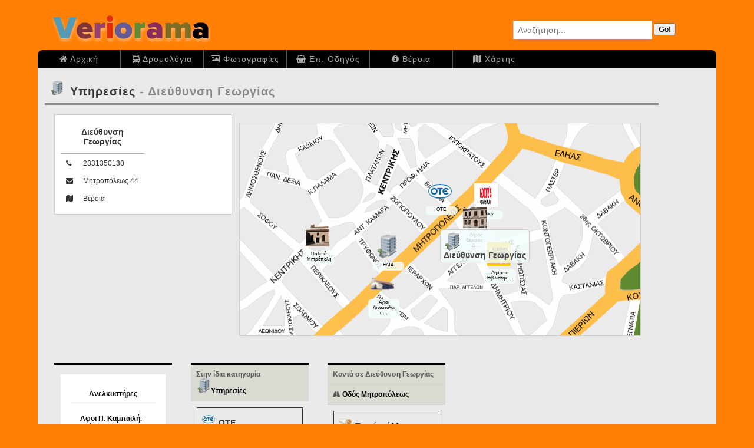

--- FILE ---
content_type: text/html; charset=UTF8
request_url: http://veriorama.com/company_item.php?id=1911
body_size: 5571
content:

<!DOCTYPE HTML PUBLIC "-//W3C//DTD HTML 4.01 Transitional//EN" "http://www.w3.org/TR/html4/loose.dtd">
<html>
<head>
<title>Veriorama - Υπηρεσίες - Διεύθυνση Γεωργίας Βέροια - Ημαθία</title>
<meta http-equiv="Content-Type" content="text/html; charset=UTF-8">
<meta http-equiv="X-UA-Compatible" content="IE=edge">


<link href="css/map_small.css" rel="stylesheet" type="text/css">

<link href="css/veriorama_page.css" rel="stylesheet" type="text/css">
<meta name='viewport' content='width=device-width,initial-scale=1.0'>
<link rel="stylesheet" href="//maxcdn.bootstrapcdn.com/font-awesome/4.6.3/css/font-awesome.min.css">



<style type="text/css">
div.it2 
{
	float:none;
	width:auto;
}
</style>
</head>
<body>
<div id='allcontent' class='callcontent'>
<div id='header' class='cheader'>
<div id='logo'><a href='index.php'></a></div><div id="search_page">
	<form name="veriorama_search" method="post" action="veriorama_search.php">
	<p>
	<i class='icon-search icon-large'></i>
	<input id="search" name="keyword" class="search" type="text" maxlength="25" size="25" placeholder="Αναζήτηση...">
	<input name="sub_veriorama_search" value="Go!" class="sub_box" type="submit">
	</p>
	</form>
</div><div id='menu'><ul class='horizontal_menu hm2'><li class='frst'>
<a href='index.php'><i class='fa fa-home '></i> Αρχική</a></li>
<li>
<a href='ktel_route.php'><i class='fa fa-bus '></i> Δρομολόγια</a></li>
<li>
<a href='veria_images.php'><i class='fa fa-photo '></i> Φωτογραφίες</a></li>
<li>
<a href='selector.php'><i class='fa fa-shopping-basket '></i> Επ. Οδηγός</a></li>
<li>
<a href='veria.php'><i class='fa fa-info-circle '></i> Βέροια</a></li>
<li>
<a href='veria_map.php'><i class='fa fa-map '></i> Χάρτης</a></li>
</ul></div></div>
<div id='wrapper_page' class='cwrapper_page'>
<div id='main_content' class='cmain_content'>
<!-- ΚΥΡΙΑ ΣΕΛΙΔΑ ****************************************-->
<h1 class='title'><a href='show_telephones.php?id=13' ><span><img src='images/icons/ipiresies.gif' alt=''  width='25' height='25'></span><strong>Υπηρεσίες</strong></a> - Διεύθυνση Γεωργίας</h1>
<div class='container_1'><div class='container_2'><div class='box4'><table class='tbl1'><caption>Διεύθυνση Γεωργίας</caption><tr><th><i class='fa fa-phone '></i></th><td>2331350130</td></tr><tr><th><i class='fa fa-envelope '></i></th><td>Μητροπόλεως&nbsp;44</td></tr><tr><th><i class='fa fa-map '></i></th><td>Βέροια</td></tr></table></div><div class='map  map_border vsmall_map_size' style='width:306px; height:162px;'>
<img src='maps/veria_map_v2_07.png' width='306' height='162' alt='background map' style='position: absolute; left:-223.35px; top:-151.15px'>
<dl class='basic_items'>
<dt  style='left: 42.9px; top: -84.65px'><a href='company_item.php?id=407' ><img src='images/icons/agios_georgios.gif' alt=''  width='18' height='18'></a></dt>
<dd  style='left: 42.9px; top: -34.65px; z-index: 1'><h4>Άγιος Γεώργιος</h4></dd>
<dt  style='left: -148.35px; top: -79.25px'><a href='company_item.php?id=516' title='Γήπεδο Μπάσκετ (Προμηθέας)'><img src='images/icons/promitheas_basket.gif' alt=''  width='18' height='18'></a></dt>
<dd  style='left: -148.35px; top: -29.25px; z-index: 1'><h4>Γήπεδο Μπάσκετ (Π&nbsp;&hellip;</h4></dd>
<dt  style='left: 3.3px; top: -47.75px'><a href='company_item.php?id=515' title='Parking στη Γέφυρα προς Προμηθέα'><img src='images/icons/parking.gif' alt=''  width='18' height='18'></a></dt>
<dd  style='left: 3.3px; top: 2.25px; z-index: 1'><h4>Parking στη Γέφυρ&nbsp;&hellip;</h4></dd>
</dl>
<img src='maps/veria_map_v2_08.png' width='306' height='162' alt='background map' style='position: absolute; left:82.65px; top:-151.15px'>
<dl class='basic_items'>
<dt  style='left: 113.55px; top: -138.65px'><a href='company_item.php?id=36' ><img src='images/icons/agios_antonios_icon.gif' alt=''  width='18' height='18'></a></dt>
<dd  style='left: 113.55px; top: -88.65px; z-index: 1'><h4>Άγιος Αντώνιος</h4></dd>
<dt  style='left: 310.65px; top: -121.55px'><a href='company_item.php?id=131' ><img src='images/icons/anargyroi_icon.gif' alt=''  width='18' height='18'></a></dt>
<dd  style='left: 310.65px; top: -71.55px; z-index: 1'><h4>Άγιοι Ανάργυροι</h4></dd>
<dt  style='left: 290.4px; top: -167.9px'><a href='company_item.php?id=299' title='Στέγη Γραμμάτων και Τεχνών'><img src='images/icons/stegh_grammatwn.gif' alt=''  width='18' height='18'></a></dt>
<dd  style='left: 290.4px; top: -117.9px; z-index: 1'><h4>Στέγη Γραμμάτων κ&nbsp;&hellip;</h4></dd>
<dt  style='left: 272.4px; top: -176px'><a href='company_item.php?id=513' title='Χώρος Τεχνών - Συνεδριακό Κέντρο'><img src='images/icons/synedriako_icon.gif' alt=''  width='18' height='18'></a></dt>
<dd  style='left: 272.4px; top: -126px; z-index: 1'><h4>Χώρος Τεχνών - Συ&nbsp;&hellip;</h4></dd>
</dl>
<dl class='basic_imagies'>
<dt  style='left: 272.4px; top: -176px'><a href='veria_image.php?id=552'><i class='fa fa-photo '></i></a></dt>
<dd  style='left: 272.4px; top: px; z-index: 1'><h4>Χώρος Τεχνών - Συνεδριακό Κέντρο</h4><p><img src='veria-images/synedriako.jpg' alt='veria photo'></p></dd>
<dt  style='left: 310.65px; top: -121.55px'><a href='veria_image.php?id=612'><i class='fa fa-photo '></i></a></dt>
<dd  style='left: 310.65px; top: px; z-index: 1'><h4>Άγιοι Ανάργυροι</h4><p><img src='veria-images/P8181063_small.jpg' alt='veria photo'></p></dd>
<dt  style='left: 113.55px; top: -138.65px'><a href='veria_image.php?id=614'><i class='fa fa-photo '></i></a></dt>
<dd  style='left: 113.55px; top: px; z-index: 1'><h4>Άγιος Αντώνιος</h4><p><img src='veria-images/P8181113_small.jpg' alt='veria photo'></p></dd>
<dt  style='left: 310.65px; top: -121.55px'><a href='veria_image.php?id=631'><i class='fa fa-photo '></i></a></dt>
<dd  style='left: 310.65px; top: px; z-index: 1'><h4>Άγιοι Ανάργυροι</h4><p><img src='veria-images/ek_anar_3_small.jpg' alt='veria photo'></p></dd>
<dt  style='left: 113.55px; top: -138.65px'><a href='veria_image.php?id=742'><i class='fa fa-photo '></i></a></dt>
<dd  style='left: 113.55px; top: px; z-index: 1'><h4>Πανοραμική (Άγιος Αντώνιος)</h4><p><img src='veria-images/img528a60afb6e8e9.26544418.jpg.jpg' alt='veria photo'></p></dd>
<dt  style='left: 310.65px; top: -121.55px'><a href='veria_image.php?id=780'><i class='fa fa-photo '></i></a></dt>
<dd  style='left: 310.65px; top: px; z-index: 1'><h4>Άγιοι Ανάργυροι</h4><p><img src='veria-images/img579992c44cd2c7.31326738.jpg.jpg' alt='veria photo'></p></dd>
<dt  style='left: 285.45px; top: -37.4px'><a href='veria_image.php?id=786'><i class='fa fa-photo '></i></a></dt>
<dd  style='left: 285.45px; top: px; z-index: 1'><h4>Βλαχογιάννειο Μουσείο τη νύχτα</h4><p><img src='veria-images/img5799a9708c4b62.99060412.jpg.jpg' alt='veria photo'></p></dd>
<dt  style='left: 312.9px; top: -85.1px'><a href='veria_image.php?id=791'><i class='fa fa-photo '></i></a></dt>
<dd  style='left: 312.9px; top: px; z-index: 1'><h4>Άγιοι Ανάργυροι - Πάρκο</h4><p><img src='veria-images/img579b2c3370a906.38612120.jpg.jpg' alt='veria photo'></p></dd>
</dl>
<img src='maps/veria_map_v2_09.png' width='306' height='162' alt='background map' style='position: absolute; left:-223.35px; top:10.85px'>
<dl class='basic_items'>
<dt  style='left: 42px; top: 71.95px'><a href='company_item.php?id=417' ><img src='images/icons/pmitropoli.gif' alt=''  width='18' height='18'></a></dt>
<dd  style='left: 42px; top: 121.95px; z-index: 1'><h4>Παλαιά Μητρόπολη</h4></dd>
<dt  style='left: -66px; top: 130px'><a href='company_item.php?id=1084' ><img src='images/icons/olganou.gif' alt=''  width='18' height='18'></a></dt>
<dd  style='left: -66px; top: 180px; z-index: 1'><h4>Κτήριο "Ολγάνου"</h4></dd>
<dt  style='left: -142.5px; top: 108.85px'><a href='company_item.php?id=372' ><img src='images/icons/mparmpoyta_green.gif' alt=''  width='18' height='18'></a></dt>
<dd  style='left: -142.5px; top: 158.85px; z-index: 1'><h4>Μπαρμπούτα</h4></dd>
</dl>
<dl class='basic_imagies'>
<dt  style='left: -87.15px; top: 154.3px'><a href='veria_image.php?id=575'><i class='fa fa-photo '></i></a></dt>
<dd  style='left: -87.15px; top: px; z-index: 1'><h4>Αρχοντικό Μπέκα</h4><p><img src='veria-images/evraiko.jpg' alt='veria photo'></p></dd>
<dt  style='left: -142.5px; top: 108.85px'><a href='veria_image.php?id=660'><i class='fa fa-photo '></i></a></dt>
<dd  style='left: -142.5px; top: px; z-index: 1'><h4>Ποτάμι Μπαρμπούτας</h4><p><img src='veria-images/mparmpouta_123_small.jpg' alt='veria photo'></p></dd>
<dt  style='left: -78.15px; top: 154.3px'><a href='veria_image.php?id=803'><i class='fa fa-photo '></i></a></dt>
<dd  style='left: -78.15px; top: px; z-index: 1'><h4>Αρχοντικό Αναστασίου</h4><p><img src='veria-images/img57b5e40b7417d9.84870906.jpg.jpg' alt='veria photo'></p></dd>
<dt  style='left: -87.15px; top: 154.3px'><a href='veria_image.php?id=806'><i class='fa fa-photo '></i></a></dt>
<dd  style='left: -87.15px; top: px; z-index: 1'><h4>Αρχοντικό Μπέκα</h4><p><img src='veria-images/img57b5ee34a03878.35899074.jpg.jpg' alt='veria photo'></p></dd>
<dt  style='left: -142.5px; top: 108.85px'><a href='veria_image.php?id=808'><i class='fa fa-photo '></i></a></dt>
<dd  style='left: -142.5px; top: px; z-index: 1'><h4>Μπαρμπούτα - Ποτάμι</h4><p><img src='veria-images/img57b6e3c151afa2.99836015.jpg.jpg' alt='veria photo'></p></dd>
</dl>
<img src='maps/veria_map_v2_10.png' width='306' height='162' alt='background map' style='position: absolute; left:82.65px; top:10.85px'>
<dl class='basic_items'>
<dt  style='left: 91.5px; top: 108.85px'><a href='company_item.php?id=305' title='Αγιοι Απόστολοι (Νέα Μητρόπολη)'><img src='images/icons/mitropoli.gif' alt=''  width='18' height='18'></a></dt>
<dd  style='left: 91.5px; top: 158.85px; z-index: 1'><h4>Αγιοι Απόστολοι (&nbsp;&hellip;</h4></dd>
<dt  style='left: 135.6px; top: 38.2px'><a href='company_item.php?id=77' ><img src='images/icons/ote.gif' alt=''  width='18' height='18'></a></dt>
<dd  style='left: 135.6px; top: 88.2px; z-index: 1'><h4>OTE</h4></dd>
<dt  style='left: 162.15px; top: 57.55px'><a href='company_item.php?id=219' title='Δήμος Βέροιας - Δημαρχείο'><img src='images/icons/dhmarxeio.gif' alt=''  width='18' height='18'></a></dt>
<dd  style='left: 162.15px; top: 107.55px; z-index: 1'><h4>Δήμος Βέροιας - Δ&nbsp;&hellip;</h4></dd>
<dt  style='left: 95.1px; top: 80.5px'><a href='company_item.php?id=338' ><img src='images/icons/ipiresies.gif' alt=''  width='18' height='18'></a></dt>
<dd  style='left: 95.1px; top: 130.5px; z-index: 1'><h4>ΕΛΤΑ</h4></dd>
<dt  style='left: 306.15px; top: 90.85px'><a href='company_item.php?id=247' ><img src='images/icons/basketball.gif' alt=''  width='18' height='18'></a></dt>
<dd  style='left: 306.15px; top: 140.85px; z-index: 1'><h4>Μπάσκετ Εληάς</h4></dd>
<dt  style='left: 302.1px; top: 128.65px'><a href='company_item.php?id=161' ><img src='images/icons/school.gif' alt=''  width='18' height='18'></a></dt>
<dd  style='left: 302.1px; top: 178.65px; z-index: 1'><h4>4o Γυμνάσιο</h4></dd>
<dt  style='left: 170.7px; top: 41.35px'><a href='company_item.php?id=133' ><img src='images/icons/goodys-logo-d061d1e1.jpeg' alt=''  width='18' height='18'></a></dt>
<dd  style='left: 170.7px; top: 91.35px; z-index: 1'><h4>Goody</h4></dd>
<dt  style='left: 180.6px; top: 86.35px'><a href='company_item.php?id=183' title='Δημόσια Βιβλιοθήκη Βέροιας'><img src='images/icons/library.jpg' alt=''  width='18' height='18'></a></dt>
<dd  style='left: 180.6px; top: 136.35px; z-index: 1'><h4>Δημόσια Βιβλιοθήκ&nbsp;&hellip;</h4></dd>
</dl>
<dl class='basic_imagies'>
<dt  style='left: 319.2px; top: 1.75px'><a href='veria_image.php?id=759'><i class='fa fa-photo '></i></a></dt>
<dd  style='left: 319.2px; top: px; z-index: 1'><h4>Πάρκο Εληάς 2016</h4><p><img src='veria-images/img56fd81ca6276e2.09793741.jpg.jpg' alt='veria photo'></p></dd>
<dt  style='left: 298.95px; top: 31.45px'><a href='veria_image.php?id=787'><i class='fa fa-photo '></i></a></dt>
<dd  style='left: 298.95px; top: px; z-index: 1'><h4>Πλατεία Εληάς</h4><p><img src='veria-images/img5799aae15ed800.52321484.jpg.jpg' alt='veria photo'></p></dd>
</dl>
<dl class='query_items'><dt class='important' style='left: 153px; top: 81px'><a href='#'><img src='images/icons/ipiresies.gif' alt='sub_icon' width='16' height='16' ><br>Διεύθυνση Γεωργίας</a></dt>
<dd  style='left: 153px; top: px; z-index: 1'></dd>
</dl></div></div><div class='map  map_border big_map_size' style='width:680px; height:360px;'>
<img src='maps/veria_map_v2_07.png' width='680' height='360' alt='background map' style='position: absolute; left:-511px; top:-342px'>
<dl class='basic_items'>
<dt  style='left: 110px; top: -182px'><a href='company_item.php?id=407' ><img src='images/icons/agios_georgios.gif' alt=''  width='40' height='40'></a></dt>
<dd  style='left: 110px; top: -132px; z-index: 1'><h4>Άγιος Γεώργιος</h4></dd>
<dt  style='left: -315px; top: -170px'><a href='company_item.php?id=516' title='Γήπεδο Μπάσκετ (Προμηθέας)'><img src='images/icons/promitheas_basket.gif' alt=''  width='40' height='40'></a></dt>
<dd  style='left: -315px; top: -120px; z-index: 1'><h4>Γήπεδο Μπάσκετ (Π&nbsp;&hellip;</h4></dd>
<dt  style='left: 22px; top: -100px'><a href='company_item.php?id=515' title='Parking στη Γέφυρα προς Προμηθέα'><img src='images/icons/parking.gif' alt=''  width='40' height='40'></a></dt>
<dd  style='left: 22px; top: -50px; z-index: 1'><h4>Parking στη Γέφυρ&nbsp;&hellip;</h4></dd>
</dl>
<img src='maps/veria_map_v2_08.png' width='680' height='360' alt='background map' style='position: absolute; left:169px; top:-342px'>
<dl class='basic_items'>
<dt  style='left: 267px; top: -302px'><a href='company_item.php?id=36' ><img src='images/icons/agios_antonios_icon.gif' alt=''  width='40' height='40'></a></dt>
<dd  style='left: 267px; top: -252px; z-index: 1'><h4>Άγιος Αντώνιος</h4></dd>
<dt  style='left: 705px; top: -264px'><a href='company_item.php?id=131' ><img src='images/icons/anargyroi_icon.gif' alt=''  width='40' height='40'></a></dt>
<dd  style='left: 705px; top: -214px; z-index: 1'><h4>Άγιοι Ανάργυροι</h4></dd>
<dt  style='left: 660px; top: -367px'><a href='company_item.php?id=299' title='Στέγη Γραμμάτων και Τεχνών'><img src='images/icons/stegh_grammatwn.gif' alt=''  width='40' height='40'></a></dt>
<dd  style='left: 660px; top: -317px; z-index: 1'><h4>Στέγη Γραμμάτων κ&nbsp;&hellip;</h4></dd>
<dt  style='left: 620px; top: -385px'><a href='company_item.php?id=513' title='Χώρος Τεχνών - Συνεδριακό Κέντρο'><img src='images/icons/synedriako_icon.gif' alt=''  width='40' height='40'></a></dt>
<dd  style='left: 620px; top: -335px; z-index: 1'><h4>Χώρος Τεχνών - Συ&nbsp;&hellip;</h4></dd>
</dl>
<dl class='basic_imagies'>
<dt  style='left: 620px; top: -385px'><a href='veria_image.php?id=552'><i class='fa fa-photo '></i></a></dt>
<dd  style='left: 620px; top: px; z-index: 1'><h4>Χώρος Τεχνών - Συνεδριακό Κέντρο</h4><p><img src='veria-images/synedriako.jpg' alt='veria photo'></p></dd>
<dt  style='left: 705px; top: -264px'><a href='veria_image.php?id=612'><i class='fa fa-photo '></i></a></dt>
<dd  style='left: 705px; top: px; z-index: 1'><h4>Άγιοι Ανάργυροι</h4><p><img src='veria-images/P8181063_small.jpg' alt='veria photo'></p></dd>
<dt  style='left: 267px; top: -302px'><a href='veria_image.php?id=614'><i class='fa fa-photo '></i></a></dt>
<dd  style='left: 267px; top: px; z-index: 1'><h4>Άγιος Αντώνιος</h4><p><img src='veria-images/P8181113_small.jpg' alt='veria photo'></p></dd>
<dt  style='left: 705px; top: -264px'><a href='veria_image.php?id=631'><i class='fa fa-photo '></i></a></dt>
<dd  style='left: 705px; top: px; z-index: 1'><h4>Άγιοι Ανάργυροι</h4><p><img src='veria-images/ek_anar_3_small.jpg' alt='veria photo'></p></dd>
<dt  style='left: 267px; top: -302px'><a href='veria_image.php?id=742'><i class='fa fa-photo '></i></a></dt>
<dd  style='left: 267px; top: px; z-index: 1'><h4>Πανοραμική (Άγιος Αντώνιος)</h4><p><img src='veria-images/img528a60afb6e8e9.26544418.jpg.jpg' alt='veria photo'></p></dd>
<dt  style='left: 705px; top: -264px'><a href='veria_image.php?id=780'><i class='fa fa-photo '></i></a></dt>
<dd  style='left: 705px; top: px; z-index: 1'><h4>Άγιοι Ανάργυροι</h4><p><img src='veria-images/img579992c44cd2c7.31326738.jpg.jpg' alt='veria photo'></p></dd>
<dt  style='left: 649px; top: -77px'><a href='veria_image.php?id=786'><i class='fa fa-photo '></i></a></dt>
<dd  style='left: 649px; top: px; z-index: 1'><h4>Βλαχογιάννειο Μουσείο τη νύχτα</h4><p><img src='veria-images/img5799a9708c4b62.99060412.jpg.jpg' alt='veria photo'></p></dd>
<dt  style='left: 710px; top: -183px'><a href='veria_image.php?id=791'><i class='fa fa-photo '></i></a></dt>
<dd  style='left: 710px; top: px; z-index: 1'><h4>Άγιοι Ανάργυροι - Πάρκο</h4><p><img src='veria-images/img579b2c3370a906.38612120.jpg.jpg' alt='veria photo'></p></dd>
</dl>
<img src='maps/veria_map_v2_09.png' width='680' height='360' alt='background map' style='position: absolute; left:-511px; top:18px'>
<dl class='basic_items'>
<dt  style='left: 108px; top: 166px'><a href='company_item.php?id=417' ><img src='images/icons/pmitropoli.gif' alt=''  width='40' height='40'></a></dt>
<dd  style='left: 108px; top: 216px; z-index: 1'><h4>Παλαιά Μητρόπολη</h4></dd>
<dt  style='left: -132px; top: 295px'><a href='company_item.php?id=1084' ><img src='images/icons/olganou.gif' alt=''  width='40' height='40'></a></dt>
<dd  style='left: -132px; top: 345px; z-index: 1'><h4>Κτήριο "Ολγάνου"</h4></dd>
<dt  style='left: -302px; top: 248px'><a href='company_item.php?id=372' ><img src='images/icons/mparmpoyta_green.gif' alt=''  width='40' height='40'></a></dt>
<dd  style='left: -302px; top: 298px; z-index: 1'><h4>Μπαρμπούτα</h4></dd>
</dl>
<dl class='basic_imagies'>
<dt  style='left: -179px; top: 349px'><a href='veria_image.php?id=575'><i class='fa fa-photo '></i></a></dt>
<dd  style='left: -179px; top: px; z-index: 1'><h4>Αρχοντικό Μπέκα</h4><p><img src='veria-images/evraiko.jpg' alt='veria photo'></p></dd>
<dt  style='left: -302px; top: 248px'><a href='veria_image.php?id=660'><i class='fa fa-photo '></i></a></dt>
<dd  style='left: -302px; top: px; z-index: 1'><h4>Ποτάμι Μπαρμπούτας</h4><p><img src='veria-images/mparmpouta_123_small.jpg' alt='veria photo'></p></dd>
<dt  style='left: -159px; top: 349px'><a href='veria_image.php?id=803'><i class='fa fa-photo '></i></a></dt>
<dd  style='left: -159px; top: px; z-index: 1'><h4>Αρχοντικό Αναστασίου</h4><p><img src='veria-images/img57b5e40b7417d9.84870906.jpg.jpg' alt='veria photo'></p></dd>
<dt  style='left: -179px; top: 349px'><a href='veria_image.php?id=806'><i class='fa fa-photo '></i></a></dt>
<dd  style='left: -179px; top: px; z-index: 1'><h4>Αρχοντικό Μπέκα</h4><p><img src='veria-images/img57b5ee34a03878.35899074.jpg.jpg' alt='veria photo'></p></dd>
<dt  style='left: -302px; top: 248px'><a href='veria_image.php?id=808'><i class='fa fa-photo '></i></a></dt>
<dd  style='left: -302px; top: px; z-index: 1'><h4>Μπαρμπούτα - Ποτάμι</h4><p><img src='veria-images/img57b6e3c151afa2.99836015.jpg.jpg' alt='veria photo'></p></dd>
</dl>
<img src='maps/veria_map_v2_10.png' width='680' height='360' alt='background map' style='position: absolute; left:169px; top:18px'>
<dl class='basic_items'>
<dt  style='left: 218px; top: 248px'><a href='company_item.php?id=305' title='Αγιοι Απόστολοι (Νέα Μητρόπολη)'><img src='images/icons/mitropoli.gif' alt=''  width='40' height='40'></a></dt>
<dd  style='left: 218px; top: 298px; z-index: 1'><h4>Αγιοι Απόστολοι (&nbsp;&hellip;</h4></dd>
<dt  style='left: 316px; top: 91px'><a href='company_item.php?id=77' ><img src='images/icons/ote.gif' alt=''  width='40' height='40'></a></dt>
<dd  style='left: 316px; top: 141px; z-index: 1'><h4>OTE</h4></dd>
<dt  style='left: 375px; top: 134px'><a href='company_item.php?id=219' title='Δήμος Βέροιας - Δημαρχείο'><img src='images/icons/dhmarxeio.gif' alt=''  width='40' height='40'></a></dt>
<dd  style='left: 375px; top: 184px; z-index: 1'><h4>Δήμος Βέροιας - Δ&nbsp;&hellip;</h4></dd>
<dt  style='left: 226px; top: 185px'><a href='company_item.php?id=338' ><img src='images/icons/ipiresies.gif' alt=''  width='40' height='40'></a></dt>
<dd  style='left: 226px; top: 235px; z-index: 1'><h4>ΕΛΤΑ</h4></dd>
<dt  style='left: 695px; top: 208px'><a href='company_item.php?id=247' ><img src='images/icons/basketball.gif' alt=''  width='40' height='40'></a></dt>
<dd  style='left: 695px; top: 258px; z-index: 1'><h4>Μπάσκετ Εληάς</h4></dd>
<dt  style='left: 686px; top: 292px'><a href='company_item.php?id=161' ><img src='images/icons/school.gif' alt=''  width='40' height='40'></a></dt>
<dd  style='left: 686px; top: 342px; z-index: 1'><h4>4o Γυμνάσιο</h4></dd>
<dt  style='left: 394px; top: 98px'><a href='company_item.php?id=133' ><img src='images/icons/goodys-logo-d061d1e1.jpeg' alt=''  width='40' height='40'></a></dt>
<dd  style='left: 394px; top: 148px; z-index: 1'><h4>Goody</h4></dd>
<dt  style='left: 416px; top: 198px'><a href='company_item.php?id=183' title='Δημόσια Βιβλιοθήκη Βέροιας'><img src='images/icons/library.jpg' alt=''  width='40' height='40'></a></dt>
<dd  style='left: 416px; top: 248px; z-index: 1'><h4>Δημόσια Βιβλιοθήκ&nbsp;&hellip;</h4></dd>
</dl>
<dl class='basic_imagies'>
<dt  style='left: 724px; top: 10px'><a href='veria_image.php?id=759'><i class='fa fa-photo '></i></a></dt>
<dd  style='left: 724px; top: px; z-index: 1'><h4>Πάρκο Εληάς 2016</h4><p><img src='veria-images/img56fd81ca6276e2.09793741.jpg.jpg' alt='veria photo'></p></dd>
<dt  style='left: 679px; top: 76px'><a href='veria_image.php?id=787'><i class='fa fa-photo '></i></a></dt>
<dd  style='left: 679px; top: px; z-index: 1'><h4>Πλατεία Εληάς</h4><p><img src='veria-images/img5799aae15ed800.52321484.jpg.jpg' alt='veria photo'></p></dd>
</dl>
<dl class='query_items'><dt class='important' style='left: 340px; top: 180px'><a href='#'><img src='images/icons/ipiresies.gif' alt='sub_icon' width='30' height='30' ><br>Διεύθυνση Γεωργίας</a></dt>
<dd  style='left: 340px; top: px; z-index: 1'></dd>
</dl></div><div class='container_1'><div class='box7 vertical_menu vm9'><div class='item veriorama_ads'><div class='special'><h4><a href='show_telephones.php?id=72' >Ανελκυστήρες</a></h4>
<h4><a href='special_info_details.php?company=1587'>Αφοι Π. Καμπαϊλή. - Βέροια - Έδεσσα - Νάουσα</a></h4>
<p><a href='special_info_details.php?company=1587'><img src='company_images/kampailis_med.jpg' alt=''></a></p></div></div></div><div class='box7 vertical_menu vm9'><h4>Στην ίδια κατηγορία <br><a href='show_telephones.php?id=13' ><span><img src='images/icons/ipiresies.gif' alt=''  width='25' height='25'></span><strong>Υπηρεσίες</strong></a></h4>
<div class='item it_comp'><h2><a href='company_item.php?id=77' ><span><img src='images/icons/ote.gif' alt=''  width='22' height='22'></span><strong>OTE</strong><br><span>Διεύθυνση: Μητροπόλεως&nbsp;53</span></a></h2></div><div class='item it_comp'><h2><a href='company_item.php?id=524' ><span><img src='images/icons/ipiresies.gif' alt=''  width='22' height='22'></span><strong>Κτηματική Υπηρεσία</strong><br><span>Διεύθυνση: Αντωνίου Καμάρα&nbsp;13</span></a></h2></div><div class='item it_comp'><h2><a href='company_item.php?id=1350' ><span><img src='images/icons/ipiresies.gif' alt=''  width='22' height='22'></span><strong>Πρωτοδικείο</strong><br><span>Διεύθυνση: Μητροπόλεως&nbsp;14</span></a></h2></div><div class='item it_comp'><h2><a href='company_item.php?id=1918' ><span><img src='images/icons/ipiresies.gif' alt=''  width='22' height='22'></span><strong>Κέντρο Γεωργικής Εκπαίδευσης</strong><br><span>Διεύθυνση: Μακροχώρι&nbsp;</span></a></h2></div></div><div class='box7 vertical_menu vm9'><h4>Κοντά σε Διεύθυνση Γεωργίας</h4>
<h4><i class='fa fa-road '></i> <a href='address.php?id=1911'>Οδός Μητροπόλεως</a></h4>
<div class='item it_comp'><h2><a href='company_item.php?id=306' ><span><img src='images/icons/fast-food-icon.gif' alt=''  width='22' height='22'></span><strong>Το κάτι άλλο</strong><br><span>Διεύθυνση: Μητροπόλεως&nbsp;33</span></a></h2></div><div class='item it_comp'><h2><a href='company_item.php?id=1863' ><span><img src='images/icons/shoes_icon.gif' alt=''  width='22' height='22'></span><strong>Voi & noi</strong><br><span>Διεύθυνση: Μητροπόλεως&nbsp;33</span></a></h2></div><div class='item it_comp'><h2><a href='company_item.php?id=2310' ><span><img src='images/icons/fast-food-icon.gif' alt=''  width='22' height='22'></span><strong>Grill-M33</strong><br><span>Διεύθυνση: Μητροπόλεως&nbsp;33</span></a></h2></div><div class='item it_comp'><h2><a href='company_item.php?id=150' ><span><img src='images/icons/vodafone.gif' alt=''  width='22' height='22'></span><strong>Vodafone</strong><br><span>Διεύθυνση: Μητροπόλεως&nbsp;34</span></a></h2></div></div></div></div><!-- ΤΕΛΟΣ ΚΥΡΙΑΣ ΣΕΛΙΔΑ ****************************************-->
</div>
<div id="sidebar" class='csidebar'>	<!-- ΜΕΝΟΥ ****************************************-->
		<!-- ********************************************** -->
</div>
</div>
<div id="footer" class='cfooter'>
<br>
<div class='contact'><a href='contact.php'><i class="fa fa-envelope"></i>
 Επικοινωνία</a></div>
<p><strong>Powered by Veriorama</strong></p>
<p><strong>&copy; All rights reserved 2016</strong></p>
</div>

</div>

<script type="text/javascript">
var gaJsHost = (("https:" == document.location.protocol) ? "https://ssl." : "http://www.");
document.write(unescape("%3Cscript src='" + gaJsHost + "google-analytics.com/ga.js' type='text/javascript'%3E%3C/script%3E"));
</script>
<script type="text/javascript">
try{
var pageTracker = _gat._getTracker("UA-5761387-1");
pageTracker._trackPageview();
} catch(err) {}</script></body>
</html>

--- FILE ---
content_type: text/css
request_url: http://veriorama.com/css/veriorama_page.css
body_size: 5283
content:
html,body,h1,h2,h3,h4,h5,h6,p,ol,ul,li,pre,code,address,variable,form,fieldset,blockquote{padding:0;margin:0;font-size:100%;font-weight:normal}.category_list{width:170px;padding:0;float:right;margin:5px 5px 10px 10px}.category_list h3{padding:0;margin:1em 0;font-weight:bold;color:#222;font-size:1.6em}.cfooter{width:auto;background-color:#000;height:61px;color:#fff}.hdm1{border-left:1px solid #444;width:100%;background-color:#ddd;margin:-1px}.hdm1 li a{background-color:#ddd;border-right:1px solid #bbb;border-bottom:1px solid #bbb;width:8em;font-weight:bold}.horizontal_drop_menu{list-style:none;position:relative;display:inline-table;padding:0;margin:0}.horizontal_drop_menu li{float:left}.horizontal_drop_menu li a{display:block;padding:1em;text-decoration:none;font-style:normal}.horizontal_drop_menu li:hover>ul{display:block}.horizontal_drop_menu ul{display:none}.horizontal_drop_menu ul{padding:0;position:absolute;top:100%}.horizontal_drop_menu ul li{float:none;border-bottom:1px solid #ccc;position:relative}.horizontal_drop_menu ul ul{position:absolute;left:100%;top:0}.horizontal_drop_menu:after{content:"";clear:both;display:block}.horizontal_inline_menu li{padding:0;margin:0px;display:inline}.horizontal_inline_menu li a{margin-left:0px;padding:3px 0.5em;text-decoration:none}.horizontal_menu li span{display:block}.main_content{float:right;width:790px;padding:1px 0px 10px 0px;margin:0;text-align:left;background-color:#FFFFFF}.sector_area{padding:5px;margin:5px}.sector_links_next{overflow:hidden}.sector_links_next a{display:block;float:left;text-decoration:none}.sector_links_next span{display:block;float:left}.sector_links_table{margin:0;border-spacing:0}.sector_links_table a{display:block;color:#001C28;font-weight:bold;text-decoration:none}.sector_links_table span{display:block}.sector_links_table td{border:1px solid #ccc;padding:0.6em}.vertical_menu li{padding:0;margin:0}.vertical_menu li a{display:block;text-decoration:none}.vertical_menu ul{margin-left:0px;padding-left:0px;list-style-type:none}.vm1{width:auto;font-size:1.4em}.vm1 h4{font-weight:bold;margin-bottom:0.4em}.vm1 ul li a{color:#333;border-bottom:1px solid #ccc;padding:0.6em}.vm1 ul li span{color:#000;border-bottom:1px solid #ccc;padding:0.6em;font-weight:bold}.vm2{width:120px;font-size:1.6em;padding-left:5px}.vm2 a{color:#778899;border-bottom:1px solid #ccc;font-weight:700;padding:0.5em 0.2em 0.2em 0}.callcontent{padding:0;margin:0 auto;text-align:center;background-color:#fff}.cheader{position:relative;width:auto;margin:0;padding:0;text-align:left;background-color:#000000}.cwrapper_page{position:relative;width:auto;padding:1px 0px 10px 0px;margin:0px;background-color:#FFFFFF;text-align:left;overflow:hidden}div.cerror_page{font-size:1.5em;color:#999999;text-align:center;margin:10px;padding:30px;border-top-width:1px;border-bottom-width:1px;border-top-style:solid;border-bottom-style:solid;border-top-color:#F3F3F3;border-bottom-color:#F3F3F3}.horizontal_inline_menu{margin-left:0px;padding-left:0px;list-style-type:none}.horizontal_menu{margin-left:0px;padding-left:0px;list-style-type:none;overflow:hidden;zoom:1}.horizontal_menu li{padding:0;margin:0px;float:left}.horizontal_menu li a{display:block;text-decoration:none;padding:0.4em}.vm5b{font-size:1.4em}.vm5b h4{color:#000;font-size:1.2em;padding-bottom:4px;border-bottom:1px solid #efefef;margin-bottom:5px}.vm5b ul{background-color:transparent}.vm5b ul li{border:1px solid #ccc;border-top:none}.vm5b ul li.frst{border:1px solid #ccc}.vm5b ul li a{padding:0.8em 0.8em 0.8em 1.2em;color:#7F6D29;line-height:100%}.vm5b ul li a:hover{background:#efefef}.vm5b ul li span{padding:0.8em 0.8em 0.8em 1.2em;color:#e8e8e8;background-color:#999;display:block}.vm5{font-size:1.2em}.vm5 h4{color:#000;font-size:1.2em;font-weight:bold;margin:1em 0;padding:0.5em 0.8em;background-color:#dadad3}.vm5 ul{background-color:transparent}.vm5 ul li a{font-weight:bold;padding:1em 1em 1em 1.4em;color:#326884;line-height:140%;background-color:#f5f5f5;border-bottom:1px solid #dadad3}.vm5 ul li a:hover{background:#efefef}.vm5 ul li span{font-weight:bold;padding:1em 1em 1em 1.4em;color:#888;background-color:#dadad3;display:block}.vm2{width:auto;font-size:1.4em}.vm2 h4{padding:0.8em;border-bottom:1px dotted #ccc;font-weight:bold;background-color:#efefef}.vm2 ul{list-style-type:none;margin:0;padding:0}.vm2 li span{font-weight:bold;color:#000;padding:5px 5px 5px 20px;line-height:150%;border-bottom:1px solid #ccc;display:block}.vm2 li a{font-weight:normal;color:#333;padding:5px 5px 5px 20px;line-height:150%;border-bottom:1px solid #ccc}.vm9 h4{padding:0.8em;border-bottom:1px dotted #ccc;font-weight:bold;background-color:#efefef}.vm9 ul{list-style-type:none;margin:0 0.5em;padding:0 0.5em}.vm9 li{font-size:1.4em}.vm9 li span{display:inline-block;width:40px;padding:0 0.6em 0 0}.vm9 li span img{vertical-align:middle}.vm9 li a{color:#555;padding:0.8em 0.2em 0.8em 1.4em;line-height:200%}.vm9 li a:hover{background-image:url(../images/page/icons/widget-bullet-orange.png);background-repeat:no-repeat;background-position:5px 15px;color:#a22a03}.vm7{width:180px;font-size:1.4em}.vm7 ul{list-style-type:none;margin:0;padding:0}.vm7 li a{border-bottom:1px solid #eeeeee;color:#333333;-webkit-transition:font-size 0.3s ease, background-color 0.3s ease;-moz-transition:font-size 0.3s ease, background-color 0.3s ease;-o-transition:font-size 0.3s ease, background-color 0.3s ease;-ms-transition:font-size 0.3s ease, background-color 0.3s ease;transition:font-size 0.3s ease, background-color 0.3s ease;display:block}.vm7 li a:hover{font-size:1.5em}div.list a{display:block;font-weight:bold;color:#326884;line-height:100%;background-color:#f5f5f5;border-bottom:1px solid #dadad3;text-decoration:none;padding:1em}div.list a span{padding:0 0.6em}div.list a:hover{background:#efefef}div.it2{float:left;width:15em;margin:1em;overflow:hidden}div.it2 h2{height:auto;margin:0;padding:0;font-size:1.2em;font-weight:normal}div.it2 h2 a{background-color:#f5f5f5;border:1px solid #f5f5f5;position:relative;display:block;height:2.6em;padding:5px 5px 5px 40px;line-height:120%;color:#333;text-decoration:none}div.it2 h2 a strong{font-weight:normal}div.it2 h2 a span{position:absolute;left:5px;right:5px}div.it2 h2 a:hover{background-color:#fff;border:1px solid #ccc}#main_content .sector_area div.it1{width:20%;height:240px;margin-bottom:1em}div.it1{display:inline-block;margin:1em;overflow:hidden;background-color:whitesmoke;border:1px solid #ddd;padding:1em}div.it1 h2{padding:0 0 15px 0;font-size:1.6em;font-weight:bold;height:2.5em}div.it1 p.img{float:left;padding:3px 15px 15px 0}div.it1 p.img img{max-width:100%;height:auto}div.it1 p.txt{line-height:150%;color:#333;font-size:1.4em}div.it1 div.info{display:inline-block;padding:0.7em 1em;color:#555;font-size:1.1em;background-color:#dadad3;text-decoration:none;-webkit-border-radius:5px;-moz-border-radius:5px;-o-border-radius:5px;border-radius:5px;margin:1em 0}div.it1 div.info i{margin-right:0.5em}div.it1 div.info_header{clear:both;font-size:0.8em;color:#aaa;padding:10px 0;font-weight:normal}div.it1 div.more_button a{display:inline-block;padding:0.7em;color:#333;background-color:#f5f6f5;text-decoration:none;-webkit-border-radius:5px;-moz-border-radius:5px;border-radius:5px;margin:5px}div.it1 h2 a,div.it1 p a,div.it_img a,div.it_img2 a{color:#333;text-decoration:none}#main_content .sector_area div.it_img2{width:25%;height:300px;margin-bottom:3em}div.it_img2{float:left;margin:1em;overflow:hidden}div.it_img2 h2{height:2.2em;font-size:1.4em;font-weight:bold}div.it_img2 p.img{margin:1em 0;padding:3px 15px 15px 0}div.it_img2 p.img img{max-width:100%;height:auto}div.it_img2 p.txt{margin:1em 0;font-size:1.2em;color:#333;line-height:140%}div.it_img2 div.info{display:inline-block;padding:0.7em;color:#333;font-size:1.1em;background-color:#dadad3;text-decoration:none;-webkit-border-radius:5px;-moz-border-radius:5px;border-radius:5px;margin:5px}#main_content .sector_area div.it_img{width:20%;height:200px;margin-bottom:3em}div.it_img{float:left;margin:1em;overflow:hidden}div.it_img h2{padding:0 0 15px 0;font-size:1.4em;font-weight:bold}div.it_img p.img{float:left;padding:3px 15px 15px 0}div.it_img p.img img{max-width:100%;height:auto}div.it_img p.txt{font-size:1.2em;color:#333;line-height:140%}div.it_img div.info{display:inline-block;padding:0.7em;color:#333;font-size:1.1em;background-color:#dadad3;text-decoration:none;-webkit-border-radius:5px;-moz-border-radius:5px;border-radius:5px;margin:5px}div.item{overflow:hidden;position:relative}div.it_bus{background-color:#f5f5f5}div.it_bus h2{font-size:1.4em;padding:0.8em 1.2em;margin-bottom:0}div.it_bus h2 span{color:#333}div.it_bus h2 em{font-style:inherit}div.it_bus h2 strong{font-weight:bold;color:#000}#main_content div.it_time h2 a{background-color:#fff7cf}#main_content div.it_comp{margin:1em 1em 2em;padding:0}div.it_comp h2{padding:0;margin-bottom:0;border:1px solid #333}div.it_comp h2 span{font-size:1.4em}div.it_comp h2 a{line-height:200%;background-color:none;display:block;text-decoration:none;padding:0.8em;color:#333}div.it_comp h2 a strong{font-size:1.4em;font-weight:bold}div.it_comp h2 a span{font-weight:normal;font-size:1.2em;margin-right:0.5em}div.it_comp h2 a em{font-weight:bold;font-style:normal;font-size:1.2em;margin-right:0.5em}div.it_comp h2 a:hover{background-color:#f2f2f2}div.it_comp p.txt{line-height:100%;color:#343434;font-size:1.2em}div.it_comp div.info{display:inline-block;padding:0.7em;color:#333;font-size:0.9em;background-color:#f5f6f5;text-decoration:none;-webkit-border-radius:5px;-moz-border-radius:5px;border-radius:5px;margin:5px}div.it_comp div.info_header{clear:both;font-size:0.8em;color:#aaa;padding:10px 0;font-weight:normal}div.it_comp div.more_button a{display:inline-block;padding:0.7em;color:#333;background-color:#f5f6f5;text-decoration:none;-webkit-border-radius:5px;-moz-border-radius:5px;border-radius:5px;margin:5px}div.AZ{overflow:hidden;margin:2em 0}h2.group{font-size:1em;font-weight:bold;width:15em;height:5em;margin:1em;float:left;text-align:center}h2.group strong{font-size:2em;display:block;color:#666}h2.group span{font-size:3em;display:block;width:1.4em;background-color:#dadad3;margin:0 auto;padding:0.2em 0;border-radius:2em;line-height:100%;height:1em;color:#666}form.addedit{border:1px solid #ccc;padding:0.5em;font-size:1.2em;margin:10px;width:80%}form.addedit .extra{margin:1em;border:1px solid #ccc;padding:0.4em}form.addedit p.hint_message{margin-bottom:0.6em;color:#333;line-height:140%}form.addedit label{margin:0.4em 0;color:#333;font-weight:bold}form.addedit div.msg p.msg{font-size:0.9em;padding:0.5em;color:#B03E3D;border-top:1px solid #B03E3D;border-bottom:1px solid #B03E3D;max-width:500px;margin:0.5em 0 1.2em}form.addedit input,form.addedit textarea,form.addedit select{padding:0.4em;border:1px solid #999;margin:0.8em 0;font-size:1em;font-family:Open Sans, sans serif}form.addedit input.wrong,form.addedit textarea.wrong,form.addedit select.wrong{background-color:#FFFFCC}form.addedit a{text-decoration:none;color:#49597a}form.addedit .new_category{display:none}form.addedit table.format td{padding:15px 5px 10px 5px;text-align:center;font-size:70%;margin:5px;background-color:#F7F7F7}form.addedit table.format p{width:110px}form.addedit table.format a{font-weight:bold;color:#000000;text-decoration:none}form.addedit table.format span{font-style:italic;color:#999999}form.addedit table.format p,form.addedit table.format input,form.addedit table.format select{padding:5px;margin:0;border:3px solid #333;font-size:110%}div.form_explanation{color:#333;border:1px dotted #ccc;padding:0.4em;width:80%;max-width:500px}div.form_explanation h4{font-size:1.2em;font-weight:bold;color:#000;padding:0;margin:0.6em}div.form_explanation p{line-height:160%;padding:0;margin:0.5em;font-size:1.2em}div.form_error{color:#ea2924;border:1px solid #ccc;padding:0.4em;width:80%;max-width:500px}div.form_error h4{font-size:1.2em;font-weight:bold;padding:0;margin:0.6em}div.form_error p{line-height:140%;padding:0;margin:0.5em 0.5em 0.5em 1.5em}#allcontent{width:90%;max-width:1300px;background-color:#fff;border:0px solid #333;border-top:none}#footer{background-color:#000;height:201px;text-align:center;font-size:1.2em}#footer p{box-sizing:border-box;width:16em;padding:1.4em;text-align:center;color:#ddd;margin-left:auto;margin-right:auto}#footer div.contact{box-sizing:border-box;margin-left:auto;margin-right:auto;width:16em;padding:0}#footer div.contact a{width:10em;font-size:1.4em;color:#fff;border:1px solid #fff;display:block;text-decoration:none;padding:0.6em}#header{position:relative;background-color:#ff7f05}#header #logo{padding:10px 0 5px 10px}#header #logo a{width:387px;height:70px;display:block;background-image:url(../images/page/logo_veriorama_3.png);background-repeat:no-repeat}#header #logo img{border:none}#header #menu{font-size:1.4em}body{font-family:Helvetica, Arial, Geneva, sans-serif;font-size:62.5%;background-color:#ff7f05}div#error_page{padding:2em;font-size:2em;font-weight:bold;color:#ff7f05;width:70%;background-color:#f8f8f8;text-align:center;margin:2em}#search_page{font-size:1.2em;position:absolute;right:15px;top:35px;width:330px}#search_page input.search{padding:0.5em;font-size:1.2em;color:#333;width:220px;border:1px solid #ccc;margin:0;vertical-align:middle;font-weight:normal}#main_content{box-sizing:border-box;width:99%;margin:1% 0 1% 1%;min-height:300px}#main_content h1.title{color:#888;font-size:2em;padding:0.4em;border-bottom:solid 3px #888;font-weight:bold;margin:0;width:90%;letter-spacing:0.05em}#main_content h1.title i,#main_content h1.title span{margin-right:0.5em}#main_content h1.title a{color:#333;text-decoration:none}#main_content h2.title{font-size:2.6em;font-weight:bold;margin:1em 0.6em 0.6em 0.6em}#main_content h3.title{font-size:1.8em;font-weight:bold;color:#888;background-color:#dadad3;padding:0.6em 2.4em 0.6em 0.6em;display:block;margin:1em}#sidebar{margin:0 790px 0 0;padding:0px}#wrapper_page{background-position:top left;background-color:#eaeaea}.item_image{width:90%}.item_image p.image img{margin:0;max-width:100%;height:auto}.item_area{font-size:1em;width:65%;float:left;padding:1em 1.2em;background-color:#fff;border:1px solid #ccc}.item_area h3.title{font-size:2em;font-weight:bold;margin:0.5em 0}.item_area div.text{max-width:500px}.item_area p.image img{margin:20px 0;max-width:100%;height:auto}.item_area div.info{font-size:1.2em;margin:2em 0;color:#555;text-align:left}.item_area div.info_header{margin:1em 0 2em;font-size:0.9em;color:#555;text-align:right}.item_area a,.item_area_aside a,.item_area_more a,#main_content div.info_header a{text-decoration:none;color:#5082c6}.item_area div.info_header{overflow:hidden;margin:0.8em 0 1.2em;vertical-align:bottom;color:#555}.item_area_aside{width:auto;margin-left:70%;padding:10px}.item_area_aside h3.title{font-size:1.4em;font-weight:bold;margin:1em 0;padding:0.5em 0.8em;background-color:#dadad3}.item_area_aside:after{content:".";display:block;height:0;font-size:0;clear:both;visibility:hidden}.item_area_more{width:70%;padding:1em;font-size:1em}.item_area_more h3.title{font-size:1.4em;font-weight:bold;margin:1em 0;padding:0.5em 0.8em;background-color:#dadad3}.item_area_more div.it1{max-width:400px}.sectorLinks{overflow:hidden;margin:25px 0 40px 0}.sectorLinks div{float:left;margin:0px}.sectorLinks div.startLinks,.sectorLinks div.endLinks{width:10em}.sector_area{font-size:1em;overflow:hidden}.sector_links_next{width:400px;background-color:transparent;font-size:1em;font-weight:bold;margin-top:10px}.sector_links_next a{text-decoration:none;color:#222;padding:5px;background-color:#FAFAFA;border:1px solid #ccc}.sector_links_next a :hover{color:#888;background-color:#f0f0f0}.sector_links_next span{color:#ccc;margin:10px}.sl1{font-size:1em;font-family:Arial,sans-serif;margin-top:1em}.sl1 a{border:1px solid #ccc;padding:0.6em 0.8em;margin:0 0.2em;text-decoration:none;font-weight:bold;background-color:#f8f8f8;color:#000;-webkit-border-radius:5px;-moz-border-radius:5px;border-radius:5px}.sl1 a:hover{background-color:#f0f0f0}.sl1 span{border:1px solid #ccc;padding:0.6em 0.8em;margin:0 0.2em;background-color:#e5e5e5;text-decoration:none;font-weight:bold;-webkit-border-radius:5px;-moz-border-radius:5px;border-radius:5px}.sl1 td{padding:0;border:none}.sl1 th{display:none}.submenu{font-size:1.2em}.submenu ul{margin:0;padding:0;list-style-type:none}.submenu ul li{display:inline-block}.submenu ul li a{color:#000;text-decoration:none}div.text1{color:#333;font-size:1.4em;padding:0;margin:0.6em 0.2em}div.text1 ul{margin-left:10px;padding-left:10px}div.text1 h3{font-size:1.1em;color:#000;font-weight:bold;margin:1em 0}div.text1 p{line-height:160%}div.text1 p+p{margin:1em 0}div.text2{font-size:1.6em;line-height:160%}p.img_empty{width:190px;height:130px;padding:0;margin:0 10px 10px 0;border:5px solid #ccc;background-color:#dedede}p.more_button a{display:inline-block;padding:0.4em 0.7em;background-color:#f7f7f7;-webkit-border-radius:5px;-moz-border-radius:5px;border-radius:5px;margin:1em;font-size:0.8em}.category_list{box-sizing:border-box;float:none;margin-left:80%;width:20%;padding-top:1.6em}.category_list div.vertical_menu{margin-bottom:2em}#main_content .area3{float:left;box-sizing:border-box;width:25%;overflow:hidden}#main_content .area4{float:none;box-sizing:border-box;margin-left:25%;width:75%;overflow:hidden}#main_content .area2{float:left;margin:0;width:80%;box-sizing:border-box;overflow:hidden;padding:1em}.container_1{overflow:hidden;padding:0;margin:0;box-sizing:border-box;width:100%}.container_2{overflow:hidden;padding:0;margin:0;box-sizing:border-box;width:320px;float:left}.container_auto{overflow:hidden;padding:0;margin:0;box-sizing:border-box;width:350px;float:left}.container_3{width:650px;padding:0;margin:0;box-sizing:border-box;overflow:hidden}.container_3 div.it_comp{width:180px;display:inline-block}#main_content .box1{width:200px;margin:1.6em;border:2px solid #000;float:left;font-size:1.4em}#main_content .box2{width:250px;margin:1.6em;border:1px solid #ccc;float:left;font-size:1em;padding:1em;-webkit-box-shadow:1px 2px 2px 2px #737373;box-shadow:1px 2px 2px 2px #737373}#main_content .box2b{width:250px;margin:1.6em;border-left:1px solid #ccc;border-right:1px solid #ccc;border-top:3px solid #000;border-bottom:3px solid #000;float:left;font-size:1em;padding:0em;-webkit-box-shadow:4px 6px 10px 2px #737373;box-shadow:4px 6px 10px 2px #737373}#main_content .box2b h4{padding:0.8em;color:#555;border-bottom:1px dotted #ccc;font-weight:bold;background-color:#efefef;font-size:1.2em}#main_content .box2b h4 a{color:#000;font-style:italic;text-decoration:none}#main_content .box7{width:200px;margin:1.6em;border-top:3px solid #000;border-bottom:3px solid #000;float:left;font-size:1em;padding:0em}#main_content .box7 h4{padding:0.8em;color:#555;border-bottom:1px dotted #ccc;font-weight:bold;background-color:#dadad3;font-size:1.2em}#main_content .box7 h4 a{color:#000;text-decoration:none}#main_content .box3{width:280px;margin:1.6em;border:1px solid #ccc;float:left;font-size:1em;padding:1em;background-color:#fff}#main_content .box4{color:#333;width:280px;margin:1.6em;float:left;font-size:1em;padding:1em;background-color:#fff;border:1px solid #ccc}#main_content .box4b{color:#333;width:360px;margin:1.6em;float:left;font-size:1em;padding:1.6em;background-color:#fff;border:1px solid #ccc}.tbl1{border-top:1px solid #ccc;font-size:1.4em}.tbl1 caption{font-size:1.2em;font-weight:bold;padding:0.8em}.tbl1 td,.tbl1 th{padding:0.6em}.special_info{margin:1em;border:1px solid #aaa;border-collapse:collapse}.special_info th{background-color:#3d3d3d;color:#e5e5e5;font-weight:normal;font-size:1em}.special_info th i{width:1.2em}.special_info td{font-size:1.1em}.tblad{border-top:1px solid #ccc;margin-top:1em}.tblad caption{font-size:1.2em;font-weight:bold;padding:0.8em;color:#333}.tblad td,.tblad th{font-size:1.4em;padding:0.6em;color:#777}.tbl1{border-top:1px solid #aaa;font-size:1.2em}.tbl1 caption{font-size:1.2em;font-weight:bold;padding:0.8em}.tbl1 td,.tbl1 th{padding:0.6em}.tbl_address{font-size:1.2em}.tbl_address a{display:block;padding:0.5em;text-decoration:none;color:#000;border:1px solid #f1f1f1;background-color:#f9f9f9}.tbl_address td:first-child{width:2em}.tbl_address td{padding:0.4em}.tbl_address td span.no{text-align:right;font-size:1.2em;font-weight:bold}.hm2{background-color:#000;-webkit-border-top-left-radius:0.6em;-webkit-border-top-right-radius:0.6em;-moz-border-radius-topleft:0.6em;-moz-border-radius-topright:0.6em;-o-border-top-left-radius:0.6em;-o-border-top-right-radius:0.6em;border-top-left-radius:0.6em;border-top-right-radius:0.6em;padding:0px}.hm2 li{width:10em;border-left:1px solid #555}.hm2 li.frst{border-left:none}.hm2 li a{letter-spacing:1px;background-color:none;color:#aaa;padding:5px 0;margin:auto;font-weight:300;width:10em;text-align:center;line-height:150%}.hm2 li a:hover{color:#fff}.image_gallery_ig2 ul li{display:inline-block;vertical-align:top;margin:0 20px 10px 20px;text-align:center}.image_gallery_ig2 ul li p.title{padding:5px;color:#444}.image_border_ib1 p img{padding:4px;border:1px solid #ccc;background-color:#fff;-moz-border-radius:3px;-webkit-border-radius:3px;border-radius:3px;-moz-box-shadow:0px 0px 4px  #ccc;-webkit-box-shadow:0px 0px 4px  #ccc;box-shadow:0px 0px 4px #ccc}div.vsmall_map_size,div.small_imathia,div.med_imathia{display:none}div.button{width:auto;max-width:195px;text-align:center;font-size:1.1em;margin:1.2em 0}div.button a{-webkit-border-radius:5px;-moz-border-radius:5px;-o-border-radius:5px;border-radius:5px;display:block;background-color:#ff0308;color:#fff;text-decoration:none;padding:1em;border:1px solid #977528;outline:none;cursor:pointer;text-shadow:0 1px 1px rgba(0,0,0,0.3);-webkit-box-shadow:0 1px 2px rgba(0,0,0,0.2);-moz-box-shadow:0 1px 2px rgba(0,0,0,0.2);box-shadow:0 1px 2px rgba(0,0,0,0.2);position:relative}div.button a i{vertical-align:middle}div.veriorama_ads{margin:1em 0.5em}div.special{padding:10px;background-color:#fff;margin:0.6em}div.special a{color:#333;text-decoration:none;font-weight:bold}div.special h4{background-color:#fff !important;font-weight:bold}div.special h4,div.special p{text-align:center;margin:0.6em}div.special p img{max-width:100%;height:auto}.tcontact{font-size:1.6em}.tcontact caption{font-size:1.2em;padding:1em}.tcontact th{width:6em}.tcontact th i{font-weight:bold}.result_message{padding:1.6em 0 2em 2em;margin:1.6em 0 2em 0;font-size:1.6em;color:#888;width:80%;border-top:8px solid #888;border-bottom:8px solid #888;line-height:180%}.result_message i{margin-right:1em}.special_text{clear:left;font-size:1.4em;line-height:180%;width:500px;padding:20px}.special_text ul{margin:10px;padding:10px}@media screen and (max-width: 1600px){#main_content .sector_area div.it_img{width:30%}#main_content .sector_area div.it1{width:30%;height:280px}div.vsmall_map_size{display:none}}@media screen and (max-width: 968px){.hm2{-webkit-border-radius:0;-moz-border-radius:0;-o-border-radius:0;border-radius:0}.hm2 li{width:16%;box-sizing:border-box;border-bottom:1px solid #555}.hm2 li a{width:auto}#allcontent{width:100%}#main_content .sector_area div.it_img{width:40%;height:200px}#main_content .sector_area div.it1{width:40%;height:280px}div.sectorLinks.sl1{font-size:1.2em}.item_area_aside{font-size:0.9em}#main_content .area2{width:70%}.category_list{margin-left:75%;width:25%}div.big_imathia{display:none}div.med_imathia{display:block}}@media screen and (max-width: 768px){.hm2 li{width:33%;box-sizing:border-box;border-bottom:1px solid #555}.hm2 li.frst{border-left:1px solid #555}.hm2 li a{width:auto}div.sectorLinks.sl1{font-size:1em}#search_page{width:280px;right:0px;top:35px}#search_page input.search{width:140px}#main_content .area3{float:none;width:50%}#main_content .area4{margin-left:0%;width:90%}.category_list{width:50%;float:none;margin:0;font-size:1.2em}.category_list .vm1 ul li a{padding:2em}#main_content .area2{width:95%;float:none}.item_area,.item_area_aside{float:none;width:70%;margin:1em}div.vsmall_map_size,div.small_imathia{display:block}div.big_map_size,div.big_imathia,div.med_imathia{display:none}div.map{font-size:0.9em}}@media screen and (max-width: 600px){#main_content .sector_area div.it_img{width:80%;height:auto;float:none;margin-bottom:1em}#main_content .sector_area div.it_img2{width:40%}#main_content .sector_area div.it1{width:80%;height:auto}div.sectorLinks{font-size:1em}div.sectorLinks .tableLinks{display:none}#header div#logo{padding:0}#search_page{margin:0;padding:1em;position:relative;top:0;right:0;width:95%}#main_content .area3{width:75%}#main_content .area4{width:95%}.category_list{width:70%;float:none;margin:0}.hm2 li{width:50%;box-sizing:border-box;border-bottom:1px solid #555}.hm2 li a{width:auto}div.it2{margin:0.1em}div.it2 h2 a{padding:0.3em;height:3em}div.it2 h2 a span{position:relative;left:0;right:0;top:0;padding-right:0.5em}div.it2 h2 a span img{width:15px;height:15px}h2.group{margin:0.1em}form.addedit input,form.addedit textarea,form.addedit select{width:85%}div.map dl dd{display:none}.special_text{width:400px;font-size:1.3em;padding:10px}}@media screen and (max-width: 370px){#main_content .sector_area div.it_img{width:90%}#main_content .sector_area div.it_img2{float:none;width:90%;height:auto;margin-bottom:1em}#main_content .sector_area div.it1{width:80%;height:auto}#main_content .item_area{width:90%}#main_content .area3{width:90%}#main_content h1.title{font-size:1.6em}.category_list{width:90%}h1.title{padding:0.6em}h1.title span{display:inline-block}#search_page{position:relative;top:0;right:0}.special_info th span{display:none}#header #logo{padding:5px 0 0 5px}#header #logo a{width:230px;height:46px;background-image:url(../images/page/logo_veriorama3_small.png);background-repeat:no-repeat}div#error_page{margin:5% 10%;padding:10%;width:auto;font-size:1.6em}div.it2,h2.group{width:45%}#main_content div.box4,#main_content div.box4b{width:250px;margin:4px 4px 20px 4px;border:1px solid #ccc}div.map_border{border:1px solid #000}#main_content .sector_area div.it_img{height:auto}form.addedit{width:90%;margin:0}form.addedit input,form.addedit textarea,form.addedit select{width:93%}.special_text{width:240px;font-size:1.2em}}
